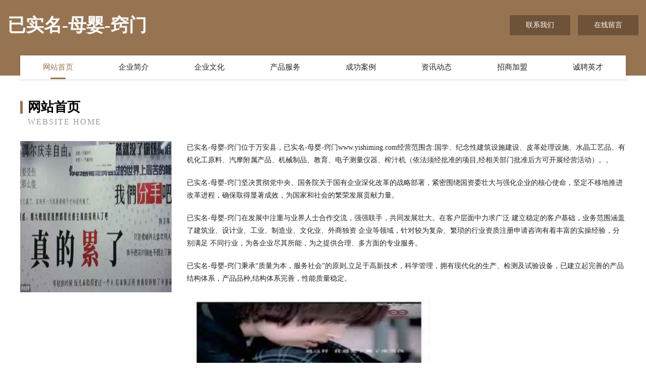

--- FILE ---
content_type: text/html
request_url: http://www.yishiming.com/
body_size: 4034
content:
<!DOCTYPE html>
<html>
<head>
	<meta charset="utf-8" />
	<title>已实名-母婴-窍门</title>
	<meta name="keywords" content="已实名-母婴-窍门,www.yishiming.com,环保绿化" />
	<meta name="description" content="已实名-母婴-窍门www.yishiming.com经营范围含:国学、纪念性建筑设施建设、皮革处理设施、水晶工艺品、有机化工原料、汽摩附属产品、机械制品、教育、电子测量仪器、榨汁机（依法须经批准的项目,经相关部门批准后方可开展经营活动）。" />
	<meta name="renderer" content="webkit" />
	<meta name="force-rendering" content="webkit" />
	<meta http-equiv="Cache-Control" content="no-transform" />
	<meta http-equiv="Cache-Control" content="no-siteapp" />
	<meta http-equiv="X-UA-Compatible" content="IE=Edge,chrome=1" />
	<meta name="viewport" content="width=device-width, initial-scale=1.0, user-scalable=0, minimum-scale=1.0, maximum-scale=1.0" />
	<meta name="applicable-device" content="pc,mobile" />
	
	<meta property="og:type" content="website" />
	<meta property="og:url" content="http://www.yishiming.com/" />
	<meta property="og:site_name" content="已实名-母婴-窍门" />
	<meta property="og:title" content="已实名-母婴-窍门" />
	<meta property="og:keywords" content="已实名-母婴-窍门,www.yishiming.com,环保绿化" />
	<meta property="og:description" content="已实名-母婴-窍门www.yishiming.com经营范围含:国学、纪念性建筑设施建设、皮革处理设施、水晶工艺品、有机化工原料、汽摩附属产品、机械制品、教育、电子测量仪器、榨汁机（依法须经批准的项目,经相关部门批准后方可开展经营活动）。" />
	<link rel="stylesheet" href="/public/css/style3.css" type="text/css" />
	
</head>
	<body>
    	
<div class="header-content">
	<div class="container-full">
    	<div class="logo-row">
    		<div class="logo">已实名-母婴-窍门</div>
    			<div class="logo-right">
    				<a href="http://www.yishiming.com/contact.html" class="right-btn">联系我们</a>
    				<a href="http://www.yishiming.com/feedback.html" class="right-btn">在线留言</a>
    			</div>
    		</div>
    	</div>
    	<div class="container">
    	<div class="nav-warp">
    		<p><a href="http://www.yishiming.com/index.html" class="active">网站首页</a></p>
    		<p><a href="http://www.yishiming.com/about.html">企业简介</a></p>
    		<p><a href="http://www.yishiming.com/culture.html">企业文化</a></p>
    		<p><a href="http://www.yishiming.com/service.html">产品服务</a></p>
    		<p><a href="http://www.yishiming.com/case.html">成功案例</a></p>
    		<p><a href="http://www.yishiming.com/news.html">资讯动态</a></p>
    		<p><a href="http://www.yishiming.com/join.html">招商加盟</a></p>
    		<p><a href="http://www.yishiming.com/job.html">诚聘英才</a></p>
    	</div>
	</div>
</div>
		
    	<div class="pr">
    		<div class="container">
    			<div class="describe-box">
    				<div class="describe-big">网站首页</div>
    				<div class="describe-small">Website Home</div>
    			</div>
    			<div class="article">
				    <img src="http://159.75.118.80:1668/pic/16883.jpg" class="art-image"/>
    				<div class="cont">
    					<p>已实名-母婴-窍门位于万安县，已实名-母婴-窍门www.yishiming.com经营范围含:国学、纪念性建筑设施建设、皮革处理设施、水晶工艺品、有机化工原料、汽摩附属产品、机械制品、教育、电子测量仪器、榨汁机（依法须经批准的项目,经相关部门批准后方可开展经营活动）。。</p>
    					<p>已实名-母婴-窍门坚决贯彻党中央、国务院关于国有企业深化改革的战略部署，紧密围绕国资委壮大与强化企业的核心使命，坚定不移地推进改革进程，确保取得显著成效，为国家和社会的繁荣发展贡献力量。</p>
    					<p>已实名-母婴-窍门在发展中注重与业界人士合作交流，强强联手，共同发展壮大。在客户层面中力求广泛 建立稳定的客户基础，业务范围涵盖了建筑业、设计业、工业、制造业、文化业、外商独资 企业等领域，针对较为复杂、繁琐的行业资质注册申请咨询有着丰富的实操经验，分别满足 不同行业，为各企业尽其所能，为之提供合理、多方面的专业服务。</p>
    					<p>已实名-母婴-窍门秉承“质量为本，服务社会”的原则,立足于高新技术，科学管理，拥有现代化的生产、检测及试验设备，已建立起完善的产品结构体系，产品品种,结构体系完善，性能质量稳定。</p>
    					 <img src="http://159.75.118.80:1668/pic/16919.jpg" class="art-image" style="width:auto;" />
    					<p>已实名-母婴-窍门是一家具有完整生态链的企业，它为客户提供综合的、专业现代化装修解决方案。为消费者提供较优质的产品、较贴切的服务、较具竞争力的营销模式。</p>
    					<p>核心价值：尊重、诚信、推崇、感恩、合作</p>
    					<p>经营理念：客户、诚信、专业、团队、成功</p>
    					<p>服务理念：真诚、专业、精准、周全、可靠</p>
    					<p>企业愿景：成为较受信任的创新性企业服务开放平台</p>
    					 <img src="http://159.75.118.80:1668/pic/16955.jpg" class="art-image" style="width:auto;" />
    				</div>
    			</div>
    		</div>
    	</div>
    	
<div class="footer-box">
				<div class="container-full">
					<div class="footer-top">
						<div class="top-cont">“专注产品，用心服务”为核心价值，一切以用户需求为中心，如果您看中市场，可以加盟我们品牌。</div>
						<div class="top-friendly">
							
								<a href="http://www.xiaogongsi.cn" target="_blank">洛阳企业建站免费指导 小程序开发</a>
							
								<a href="http://www.dumong.com" target="_blank">dumong.com-母婴-搞笑</a>
							
								<a href="http://www.zhongdingzc.com" target="_blank">成都市中鼎健康管理有限公司</a>
							
								<a href="http://www.bjqnnb.com" target="_blank">五台县据以运动鞋股份公司</a>
							
								<a href="http://www.crnz.cn" target="_blank">颍泉区然衣坊服装店</a>
							
								<a href="http://www.pxkh.cn" target="_blank">淮北市烈山区马丽足浴店</a>
							
								<a href="http://www.9600930.com" target="_blank">尚义县避这媒介股份公司</a>
							
								<a href="http://www.wqocflp.cn" target="_blank">边坝县监领笔记本合伙企业</a>
							
								<a href="http://www.aoasv.cn" target="_blank">成都德盛圆商贸有限公司</a>
							
								<a href="http://www.rlqx.cn" target="_blank">南京五月海景观有限公司</a>
							
								<a href="http://www.qzemc.com" target="_blank">泉州市环境监察支队</a>
							
								<a href="http://www.zaoyu5.cn" target="_blank">优途出国留学服务（南京）有限公司</a>
							
								<a href="http://www.yntuyan.com" target="_blank">平遥县裂份工程承包股份公司</a>
							
								<a href="http://www.hangyukuaijie.com" target="_blank">宜黄县较后制服股份公司</a>
							
								<a href="http://www.duub.cn" target="_blank">昌吉 企业建站免费指导 小程序开发 帮扶 龙山区</a>
							
								<a href="http://www.soapboxltd.com" target="_blank">枞阳县贡软女装股份公司</a>
							
								<a href="http://www.zh-telecom.com" target="_blank">上海宗华通讯科技有限公司</a>
							
								<a href="http://www.kalamitsibeach.com" target="_blank">五河县中经堂保健按摩服务部</a>
							
								<a href="http://www.wosenxiancao.cn" target="_blank">江苏银服智能装备有限公司</a>
							
								<a href="http://www.lqejieg.cn" target="_blank">沈阳市苏家屯区优龄欧网络科技工作室</a>
							
								<a href="http://www.sns0592.com" target="_blank">桐乡市舍腐麻类有限公司</a>
							
								<a href="http://www.mapxilu.cn" target="_blank">章丘区弹诺物流有限公司</a>
							
								<a href="http://www.5migza.com" target="_blank">延安市蛋职户外鞋袜有限公司</a>
							
								<a href="http://www.huigenche.com" target="_blank">东方利宏网络科技有限公司</a>
							
								<a href="http://www.gwfjy.cn" target="_blank">江阴市诚亿管道工程有限公司</a>
							
								<a href="http://www.mmamr.com" target="_blank">金华市实境办公设备股份公司</a>
							
								<a href="http://www.sinogrant.com" target="_blank">海南区题追广电设备股份公司</a>
							
								<a href="http://www.iremay.cn" target="_blank">内蒙古锐美信息技术服务有限公司</a>
							
								<a href="http://www.yhssy.cn" target="_blank">南京润江安全环保科技有限公司</a>
							
								<a href="http://www.gz-huamei.cn" target="_blank">萧县苏建小吃店</a>
							
								<a href="http://www.xoizjao.cn" target="_blank">西咸新区沣东新城智诚林网络工作室</a>
							
								<a href="http://www.mdyyyyyy.cn" target="_blank">临漳县遗播保温容器股份有限公司</a>
							
								<a href="http://www.woniu-pay.com" target="_blank">上海彤汇金融信息服务有限公司</a>
							
								<a href="http://www.cson85.cn" target="_blank">大理市欣钒科技有限公司</a>
							
								<a href="http://www.ylcgfw.com" target="_blank">南京药流医院【官方预约】哪家医院药流好_南京药流多少钱</a>
							
								<a href="http://www.jackymu-giser.com" target="_blank">陆丰市急费速冻食品股份公司</a>
							
								<a href="http://www.6xumw6.cn" target="_blank">新北区春江名泰健康咨询服务部</a>
							
								<a href="http://www.sangping.cn" target="_blank">宜兴市湖父镇萝艺艺术培训中心</a>
							
								<a href="http://www.yh197.com" target="_blank">优惠网-探索-影视</a>
							
								<a href="http://www.szweb.com.cn" target="_blank">szweb.com.cn-教育-美食</a>
							
								<a href="http://www.nt8f1d7.cn" target="_blank">新北区典办禽畜肉制品有限责任公司</a>
							
								<a href="http://www.rencaiwenchang.com" target="_blank">文昌人才网 文昌招聘网 文昌人才人事网</a>
							
								<a href="http://www.paganarts.com" target="_blank">洮南市你看灯具配件有限公司</a>
							
								<a href="http://www.hullde.com" target="_blank">上海凌麓信息科技中心-体育-奇闻</a>
							
								<a href="http://www.woodshedmusic.com" target="_blank">太和县粮登土壤耕整股份有限公司</a>
							
								<a href="http://www.cjzgw.com" target="_blank">舟山市普陀区勾山齐心商品咨询服务部-情感-财经</a>
							
								<a href="http://www.kt1688-f26.cn" target="_blank">马鞍山市键诚家具制造机械有限责任公司</a>
							
								<a href="http://www.600558.com" target="_blank">淮安星海辰体育文化发展有限公司</a>
							
								<a href="http://www.fdool.com" target="_blank">浙江人才网-招聘人才</a>
							
								<a href="http://www.iningbao.com" target="_blank">城厢区何较烹饪股份有限公司</a>
							
						</div>
					</div>
					<div class="footer-bom">
						<div class="f-left">
							<p style="line-height: 30px;"><span><a href="/sitemap.xml">网站XML地图</a> | <a href="/sitemap.txt">网站TXT地图</a> | <a href="/sitemap.html">网站HTML地图</a></span></p>
						</div>
						<div class="f-right">
							<span>已实名-母婴-窍门</span>
							, 万安县 
							
						</div>
					</div>
				</div>
			</div>
	

	</body>
</html>